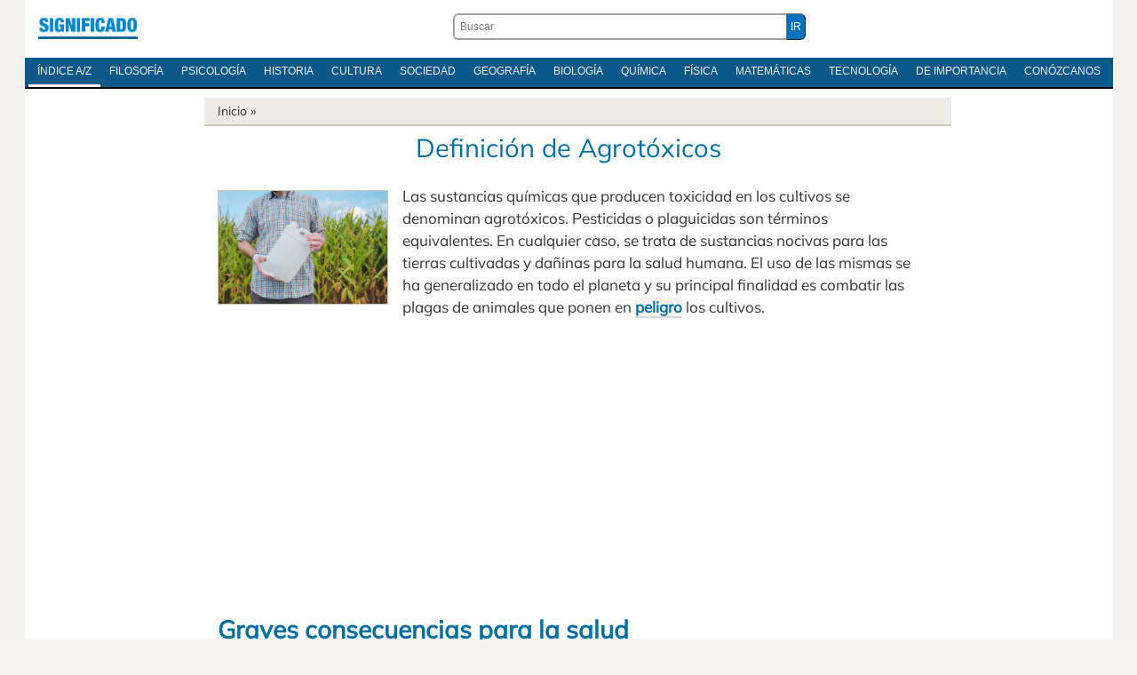

--- FILE ---
content_type: text/html; charset=UTF-8
request_url: https://significado.com/agrotoxicos/
body_size: 23603
content:
<!DOCTYPE html>
<html dir="ltr" lang="es-ES" prefix="og: https://ogp.me/ns#">
<head>
<meta http-equiv="Content-Type" content="text/html; charset=utf-8" />
<meta name='viewport' content='width=device-width, initial-scale=1, maximum-scale=5' />
<title>Definición de Agrotóxicos</title>

<link rel="stylesheet" href="https://significado.com/wp-content/themes/sign24/style-principal-19042024.css" type='text/css' media='all' />
<link rel="preload" href="https://significado.com/wp-content/themes/sign24/fonts/mulish-v11-latin-ext_latin-regular.woff2" as="font" type="font/woff2" crossorigin="anonymous">
<style>@font-face {font-family: 'Mulish';font-style: normal;font-weight: 400;font-display: swap;src: local('Mulish'),url('https://significado.com/wp-content/themes/sign24/fonts/mulish-v11-latin-ext_latin-regular.woff2') format('woff2'),url('https://significado.com/wp-content/themes/sign24/fonts/mulish-v11-latin-ext_latin-regular.woff') format('woff'),url('https://significado.com/wp-content/themes/sign24/fonts/mulish-v11-latin-ext_latin-regular.ttf') format('truetype'),url('https://significado.com/wp-content/themes/sign24/fonts/mulish-v11-latin-ext_latin-regular.svg') format('svg');}</style>
<link rel="shortcut icon" href="https://significado.com/wp-content/themes/sign24/images/sig-favicon.ico" />

<link rel="preconnect" href="https://adservice.google.com/">
<link rel="preconnect" href="https://googleads.g.doubleclick.net/">
<link rel="preconnect" href="https://www.googletagservices.com/">
<link rel="preconnect" href="https://tpc.googlesyndication.com/">

<meta name="robots" content="all | index | follow" />
<link rel="canonical" href="https://significado.com/agrotoxicos/" />

<meta name="description" content='Las sustancias químicas que producen toxicidad en los cultivos se denominan agrotóxicos. Pesticidas o plaguicidas son términos equivalentes....' />
<meta property="og:description" content='Las sustancias químicas que producen toxicidad en los cultivos se denominan agrotóxicos. Pesticidas o plaguicidas son términos equivalentes....' />
<meta property="og:title" content="Definición de Agrotóxicos" />
<meta property="og:type" content="article" />
<meta property="og:url" content="https://significado.com/agrotoxicos/" />
<meta property="og:image" content="https://significado.com/wp-content/uploads/derecho/Agrotoxicos.jpg" />
<meta property="og:site_name" content="Significado.com"/>

<style id='wp-img-auto-sizes-contain-inline-css' type='text/css'>
img:is([sizes=auto i],[sizes^="auto," i]){contain-intrinsic-size:3000px 1500px}
/*# sourceURL=wp-img-auto-sizes-contain-inline-css */
</style>

<script async src="https://www.googletagmanager.com/gtag/js?id=G-Y06MF97MWF"></script>
<script>
  window.dataLayer = window.dataLayer || [];
  function gtag(){dataLayer.push(arguments);}
  gtag('js', new Date());

  gtag('config', 'G-Y06MF97MWF');
</script>


<style id='global-styles-inline-css' type='text/css'>
:root{--wp--preset--aspect-ratio--square: 1;--wp--preset--aspect-ratio--4-3: 4/3;--wp--preset--aspect-ratio--3-4: 3/4;--wp--preset--aspect-ratio--3-2: 3/2;--wp--preset--aspect-ratio--2-3: 2/3;--wp--preset--aspect-ratio--16-9: 16/9;--wp--preset--aspect-ratio--9-16: 9/16;--wp--preset--color--black: #000000;--wp--preset--color--cyan-bluish-gray: #abb8c3;--wp--preset--color--white: #ffffff;--wp--preset--color--pale-pink: #f78da7;--wp--preset--color--vivid-red: #cf2e2e;--wp--preset--color--luminous-vivid-orange: #ff6900;--wp--preset--color--luminous-vivid-amber: #fcb900;--wp--preset--color--light-green-cyan: #7bdcb5;--wp--preset--color--vivid-green-cyan: #00d084;--wp--preset--color--pale-cyan-blue: #8ed1fc;--wp--preset--color--vivid-cyan-blue: #0693e3;--wp--preset--color--vivid-purple: #9b51e0;--wp--preset--gradient--vivid-cyan-blue-to-vivid-purple: linear-gradient(135deg,rgb(6,147,227) 0%,rgb(155,81,224) 100%);--wp--preset--gradient--light-green-cyan-to-vivid-green-cyan: linear-gradient(135deg,rgb(122,220,180) 0%,rgb(0,208,130) 100%);--wp--preset--gradient--luminous-vivid-amber-to-luminous-vivid-orange: linear-gradient(135deg,rgb(252,185,0) 0%,rgb(255,105,0) 100%);--wp--preset--gradient--luminous-vivid-orange-to-vivid-red: linear-gradient(135deg,rgb(255,105,0) 0%,rgb(207,46,46) 100%);--wp--preset--gradient--very-light-gray-to-cyan-bluish-gray: linear-gradient(135deg,rgb(238,238,238) 0%,rgb(169,184,195) 100%);--wp--preset--gradient--cool-to-warm-spectrum: linear-gradient(135deg,rgb(74,234,220) 0%,rgb(151,120,209) 20%,rgb(207,42,186) 40%,rgb(238,44,130) 60%,rgb(251,105,98) 80%,rgb(254,248,76) 100%);--wp--preset--gradient--blush-light-purple: linear-gradient(135deg,rgb(255,206,236) 0%,rgb(152,150,240) 100%);--wp--preset--gradient--blush-bordeaux: linear-gradient(135deg,rgb(254,205,165) 0%,rgb(254,45,45) 50%,rgb(107,0,62) 100%);--wp--preset--gradient--luminous-dusk: linear-gradient(135deg,rgb(255,203,112) 0%,rgb(199,81,192) 50%,rgb(65,88,208) 100%);--wp--preset--gradient--pale-ocean: linear-gradient(135deg,rgb(255,245,203) 0%,rgb(182,227,212) 50%,rgb(51,167,181) 100%);--wp--preset--gradient--electric-grass: linear-gradient(135deg,rgb(202,248,128) 0%,rgb(113,206,126) 100%);--wp--preset--gradient--midnight: linear-gradient(135deg,rgb(2,3,129) 0%,rgb(40,116,252) 100%);--wp--preset--font-size--small: 13px;--wp--preset--font-size--medium: 20px;--wp--preset--font-size--large: 36px;--wp--preset--font-size--x-large: 42px;--wp--preset--spacing--20: 0.44rem;--wp--preset--spacing--30: 0.67rem;--wp--preset--spacing--40: 1rem;--wp--preset--spacing--50: 1.5rem;--wp--preset--spacing--60: 2.25rem;--wp--preset--spacing--70: 3.38rem;--wp--preset--spacing--80: 5.06rem;--wp--preset--shadow--natural: 6px 6px 9px rgba(0, 0, 0, 0.2);--wp--preset--shadow--deep: 12px 12px 50px rgba(0, 0, 0, 0.4);--wp--preset--shadow--sharp: 6px 6px 0px rgba(0, 0, 0, 0.2);--wp--preset--shadow--outlined: 6px 6px 0px -3px rgb(255, 255, 255), 6px 6px rgb(0, 0, 0);--wp--preset--shadow--crisp: 6px 6px 0px rgb(0, 0, 0);}:where(.is-layout-flex){gap: 0.5em;}:where(.is-layout-grid){gap: 0.5em;}body .is-layout-flex{display: flex;}.is-layout-flex{flex-wrap: wrap;align-items: center;}.is-layout-flex > :is(*, div){margin: 0;}body .is-layout-grid{display: grid;}.is-layout-grid > :is(*, div){margin: 0;}:where(.wp-block-columns.is-layout-flex){gap: 2em;}:where(.wp-block-columns.is-layout-grid){gap: 2em;}:where(.wp-block-post-template.is-layout-flex){gap: 1.25em;}:where(.wp-block-post-template.is-layout-grid){gap: 1.25em;}.has-black-color{color: var(--wp--preset--color--black) !important;}.has-cyan-bluish-gray-color{color: var(--wp--preset--color--cyan-bluish-gray) !important;}.has-white-color{color: var(--wp--preset--color--white) !important;}.has-pale-pink-color{color: var(--wp--preset--color--pale-pink) !important;}.has-vivid-red-color{color: var(--wp--preset--color--vivid-red) !important;}.has-luminous-vivid-orange-color{color: var(--wp--preset--color--luminous-vivid-orange) !important;}.has-luminous-vivid-amber-color{color: var(--wp--preset--color--luminous-vivid-amber) !important;}.has-light-green-cyan-color{color: var(--wp--preset--color--light-green-cyan) !important;}.has-vivid-green-cyan-color{color: var(--wp--preset--color--vivid-green-cyan) !important;}.has-pale-cyan-blue-color{color: var(--wp--preset--color--pale-cyan-blue) !important;}.has-vivid-cyan-blue-color{color: var(--wp--preset--color--vivid-cyan-blue) !important;}.has-vivid-purple-color{color: var(--wp--preset--color--vivid-purple) !important;}.has-black-background-color{background-color: var(--wp--preset--color--black) !important;}.has-cyan-bluish-gray-background-color{background-color: var(--wp--preset--color--cyan-bluish-gray) !important;}.has-white-background-color{background-color: var(--wp--preset--color--white) !important;}.has-pale-pink-background-color{background-color: var(--wp--preset--color--pale-pink) !important;}.has-vivid-red-background-color{background-color: var(--wp--preset--color--vivid-red) !important;}.has-luminous-vivid-orange-background-color{background-color: var(--wp--preset--color--luminous-vivid-orange) !important;}.has-luminous-vivid-amber-background-color{background-color: var(--wp--preset--color--luminous-vivid-amber) !important;}.has-light-green-cyan-background-color{background-color: var(--wp--preset--color--light-green-cyan) !important;}.has-vivid-green-cyan-background-color{background-color: var(--wp--preset--color--vivid-green-cyan) !important;}.has-pale-cyan-blue-background-color{background-color: var(--wp--preset--color--pale-cyan-blue) !important;}.has-vivid-cyan-blue-background-color{background-color: var(--wp--preset--color--vivid-cyan-blue) !important;}.has-vivid-purple-background-color{background-color: var(--wp--preset--color--vivid-purple) !important;}.has-black-border-color{border-color: var(--wp--preset--color--black) !important;}.has-cyan-bluish-gray-border-color{border-color: var(--wp--preset--color--cyan-bluish-gray) !important;}.has-white-border-color{border-color: var(--wp--preset--color--white) !important;}.has-pale-pink-border-color{border-color: var(--wp--preset--color--pale-pink) !important;}.has-vivid-red-border-color{border-color: var(--wp--preset--color--vivid-red) !important;}.has-luminous-vivid-orange-border-color{border-color: var(--wp--preset--color--luminous-vivid-orange) !important;}.has-luminous-vivid-amber-border-color{border-color: var(--wp--preset--color--luminous-vivid-amber) !important;}.has-light-green-cyan-border-color{border-color: var(--wp--preset--color--light-green-cyan) !important;}.has-vivid-green-cyan-border-color{border-color: var(--wp--preset--color--vivid-green-cyan) !important;}.has-pale-cyan-blue-border-color{border-color: var(--wp--preset--color--pale-cyan-blue) !important;}.has-vivid-cyan-blue-border-color{border-color: var(--wp--preset--color--vivid-cyan-blue) !important;}.has-vivid-purple-border-color{border-color: var(--wp--preset--color--vivid-purple) !important;}.has-vivid-cyan-blue-to-vivid-purple-gradient-background{background: var(--wp--preset--gradient--vivid-cyan-blue-to-vivid-purple) !important;}.has-light-green-cyan-to-vivid-green-cyan-gradient-background{background: var(--wp--preset--gradient--light-green-cyan-to-vivid-green-cyan) !important;}.has-luminous-vivid-amber-to-luminous-vivid-orange-gradient-background{background: var(--wp--preset--gradient--luminous-vivid-amber-to-luminous-vivid-orange) !important;}.has-luminous-vivid-orange-to-vivid-red-gradient-background{background: var(--wp--preset--gradient--luminous-vivid-orange-to-vivid-red) !important;}.has-very-light-gray-to-cyan-bluish-gray-gradient-background{background: var(--wp--preset--gradient--very-light-gray-to-cyan-bluish-gray) !important;}.has-cool-to-warm-spectrum-gradient-background{background: var(--wp--preset--gradient--cool-to-warm-spectrum) !important;}.has-blush-light-purple-gradient-background{background: var(--wp--preset--gradient--blush-light-purple) !important;}.has-blush-bordeaux-gradient-background{background: var(--wp--preset--gradient--blush-bordeaux) !important;}.has-luminous-dusk-gradient-background{background: var(--wp--preset--gradient--luminous-dusk) !important;}.has-pale-ocean-gradient-background{background: var(--wp--preset--gradient--pale-ocean) !important;}.has-electric-grass-gradient-background{background: var(--wp--preset--gradient--electric-grass) !important;}.has-midnight-gradient-background{background: var(--wp--preset--gradient--midnight) !important;}.has-small-font-size{font-size: var(--wp--preset--font-size--small) !important;}.has-medium-font-size{font-size: var(--wp--preset--font-size--medium) !important;}.has-large-font-size{font-size: var(--wp--preset--font-size--large) !important;}.has-x-large-font-size{font-size: var(--wp--preset--font-size--x-large) !important;}
/*# sourceURL=global-styles-inline-css */
</style>
</head>
<body>

<div id="pagina">
    
<div class="contenedor caja">

<header id="cabecera">
<div class="logoabc"><h2 class="izquierda-logo"><a href="https://significado.com/">Significado.com</a></h2></div>
<div class="cabecera-buscador"><form action="https://significado.com/" method="get" class="der-buscador"><div class="der-buscador-ingresar"><div class="der-buscador-ingresar2"><label><input type="text" class="der-buscador-campo-prin" name="s" placeholder="Buscar" value="" /></label><input type="submit" class="der-buscador-boton-consultar" value="IR" /></div></div></form></div>

<div class="clear">&nbsp;</div>
</header>

<nav class="iniciomenu">
<div class="dabc-demenunav">
<ul class="dabc-menunav">
<li><a href="https://significado.com/indiceglobal/" class="active">Índice A/Z</a></li>
<li><a href="https://significado.com/inicio/filosofia/">Filosofía</a></li>
<li><a href="https://significado.com/inicio/psicologia/">Psicología</a></li>
<li><a href="https://significado.com/inicio/historia/">Historia</a></li>
<li><a href="https://significado.com/inicio/cultura/">Cultura</a></li>
<li><a href="https://significado.com/inicio/sociedad/">Sociedad</a></li>
<li><a href="https://significado.com/inicio/geografia/">Geografía</a></li>
<li><a href="https://significado.com/inicio/biologia/">Biología</a></li>
<li><a href="https://significado.com/inicio/quimica/">Química</a></li>
<li><a href="https://significado.com/inicio/fisica/">Física</a></li>
<li><a href="https://significado.com/inicio/matematicas/">Matemáticas</a></li>
<li><a href="https://significado.com/inicio/tecnologia/">Tecnología</a></li>
<li><a href="https://significado.com/inicio/importancia/">De Importancia</a></li>
<li><a href="https://significado.com/conozcanos/">Conózcanos</a></li>
</ul>
</div>
</nav>

<div class="clear">&nbsp;</div>

<div class="caja caja-620 caja-margen-derecho">

<div class="breadcrumb">
<a href="https://significado.com/">Inicio</a> &raquo;
</div>

<article class="definicion">

<h1 class="definicion-titulo">Definición de Agrotóxicos</h1>


<div class="analisis">


<p><a href="https://significado.com/wp-content/uploads/derecho/Agrotoxicos.jpg"><img fetchpriority="high" decoding="async" src="https://significado.com/wp-content/uploads/derecho/Agrotoxicos.jpg" alt="" width="1687" height="1126" class="alignright size-full wp-image-68210" /></a>Las sustancias químicas que producen toxicidad en los cultivos se denominan agrotóxicos. Pesticidas o plaguicidas son términos equivalentes. En cualquier caso, se trata de sustancias nocivas para las tierras cultivadas y dañinas para la salud humana. El uso de las mismas se ha generalizado en todo el planeta y su principal finalidad es combatir las plagas de animales que ponen en <a title="peligro" href="https://significado.com/peligro/">peligro</a> los cultivos.</p>

<div class="pag042024-sign-sup">

<script async src="https://pagead2.googlesyndication.com/pagead/js/adsbygoogle.js?client=ca-pub-5928357609385979"
     crossorigin="anonymous"></script>
<ins class="adsbygoogle"
     style="display:block; text-align:center;"
     data-ad-layout="in-article"
     data-ad-format="fluid"
     data-ad-client="ca-pub-5928357609385979"
     data-ad-slot="3160111261"></ins>
<script>
     (adsbygoogle = window.adsbygoogle || []).push({});
</script>

</div>

<h2>Graves consecuencias para la salud</h2>
<p>Malformaciones genéticas, enfermedades respiratorias, alergias, problemas dermatológicos o cáncer son algunas de las consecuencias de la fumigación de los cultivos con sustancias tóxicas. Muchos de los efectos se convierten en enfermedades crónicas o bien en problemas relacionados con la <a title="reproducción" href="https://significado.com/reproduccion/">reproducción</a>. Según algunos estudios estas sustancias podrían tener relación con la aparición del mal de Parkinson. </p>
<p>La Organización Mundial de la Salud (OMS) ha confirmado los efectos nocivos de los agrotóxicos y por este <a title="motivo" href="https://significado.com/motivo/">motivo</a> se hacen algunas recomendaciones para establecer los controles necesarios sobre estas sustancias venenosas. </p>
    <div class="pag-sign-medio">

<script async src="https://pagead2.googlesyndication.com/pagead/js/adsbygoogle.js?client=ca-pub-5928357609385979"
     crossorigin="anonymous"></script>
<ins class="adsbygoogle"
     style="display:block; text-align:center;"
     data-ad-layout="in-article"
     data-ad-format="fluid"
     data-ad-client="ca-pub-5928357609385979"
     data-ad-slot="6309072681"
     data-full-width-responsive="true"></ins>
<script>
     (adsbygoogle = window.adsbygoogle || []).push({});
</script>

</div>
<h2>El glifosato</h2>
<p>Este herbicida se usa normalmente para matar plantas, tales como malezas, pastos, especies leñosas o hierbas. Sin embargo, si el glifosato entra en contacto con el cuerpo puede llegar a introducirse en el torrente sanguíneo y provocar graves patologías. </p>
<h2>Es posible trabajar la tierra de otra manera</h2>
<p><a href="https://significado.com/wp-content/uploads/derecho/Agrotoxicos-2.jpg"><img decoding="async" src="https://significado.com/wp-content/uploads/derecho/Agrotoxicos-2.jpg" alt="" width="1100" height="734" class="alignright size-full wp-image-68211" /></a>El uso de agrotóxicos es un mal evitable, ya que existen alternativas totalmente válidas y sin ningún daño asociado al <a title="medio ambiente" href="https://significado.com/medio-ambiente/">medio ambiente</a> y a la salud. El cuidado de los cultivos puede hacerse mediante técnicas de agroecología. Esta <a title="disciplina" href="https://significado.com/disciplina/">disciplina</a> se ha desarrollado por la influencia del <a title="movimiento" href="https://significado.com/movimiento/">movimiento</a> ambientalista que surgió en la década de 1970.</p>
<p>Los agricultores que siguen las pautas de la agroecología utilizan fertilizantes de tipo orgánico, reducen al máximo la maquinaria pesada e introducen las cercas vivas para delimitar el terreno. </p>
<p>La agroecología se fundamenta en un principio fundamental: mantener los cultivos con el menor impacto medioambiental posible y, al mismo tiempo, garantizar la <a title="productividad" href="https://significado.com/productividad/">productividad</a>. Es una disciplina científica que puede aplicarse al mundo <a title="rural" href="https://significado.com/rural/">rural</a> en general y que se basa en un modelo de sostenibilidad. Para conseguir estos objetivos se emplean dos estrategias: la renuncia a cualquier sustancia agrotóxica y la no manipulación <a title="genética" href="https://significado.com/genetica/">genética</a> de los cultivos.</p>
<p>Fotos: Fotolia &#8211; Bits and Splits / Diyanadimitrova</p>

<div class="clear">&nbsp;</div>
                
<footer class="definicion-pie">
<a href="https://significado.com/nutricion/"> Siguiente </a>
</footer>
<div class="clear">&nbsp;</div>
<div id="marco-relacionado" class="marco-relacionado"><ul>
<li><a href="https://significado.com/nutricion/">Nutrición</a></li><li><a href="https://significado.com/legislacion/">Legislación</a></li><li><a href="https://significado.com/virologia/">Virología</a></li></ul></div><div class="clear">&nbsp;</div>
<div class="indica-autor">
<strong>Autor</strong>: Javier Navarro. <br /><br />Trabajo publicado en: Oct., 2018.<br />
<div class="citar-abc-nav1"><strong>Datos para citar en modelo APA</strong>: Navarro, J. (octubre, 2018). <em>Definición de Agrotóxicos</em>. Significado.com. Desde https://significado.com/agrotoxicos/</div>
</div>

<div class="clear">&nbsp;</div>


<div class="rincon-lector-comentarios">
<div class="rincon-lector-abre-com">
<h3><span id="comentarios">Escriba un comentario</span></h3>
Contribuya con su comentario para sumar valor, corregir o debatir el tema.<br /><br />
<form action="https://significado.com/wp-comments-post.php" method="post" id="commentform" class="rincon-lector-formulario">
<input id="author" name="author" type="text" value="" placeholder="Su nombre real" size="30" maxlength="245" required='required' />
<input id="email" name="email" type="text" value="" placeholder="Su e-mail" size="30" maxlength="100" aria-describedby="email-notes" required='required' />
<textarea id="comment" name="comment" placeholder="Comentario" cols="45" rows="5" maxlength="65525" required="required"></textarea>
<input name="submit" type="submit" id="submit" class="lector-formulario-boton-enviar submit" value="Enviar" />
<input type='hidden' name='comment_post_ID' value='66111' id='comment_post_ID' />
<input type='hidden' name='comment_parent' id='comment_parent' value='0' />
</form>

<br /><em><strong>Privacidad</strong>: a) sus datos no se compartirán con nadie; b) su email no será publicado; c) para evitar malos usos, todos los mensajes son moderados</em>.

</div>

</div>
<div class="clear">&nbsp;</div>

</div>

</article>

</div>

</div>

<div class="indice-diccionario">
<div class="in-dic-css">
<strong>Índice</strong>
<li><a href="https://significado.com/a/">A</a></li>
<li><a href="https://significado.com/b/">B</a></li>
<li><a href="https://significado.com/c/">C</a></li>
<li><a href="https://significado.com/d/">D</a></li>
<li><a href="https://significado.com/e/">E</a></li>
<li><a href="https://significado.com/f/">F</a></li>
<li><a href="https://significado.com/g/">G</a></li>
<li><a href="https://significado.com/h/">H</a></li>
<li><a href="https://significado.com/i/">I</a></li>
<li><a href="https://significado.com/j/">J</a></li>
<li><a href="https://significado.com/k/">K</a></li>
<li><a href="https://significado.com/l/">L</a></li>
<li><a href="https://significado.com/m/">M</a></li>
<li><a href="https://significado.com/n/">N</a></li>
<li><a href="https://significado.com/o/">O</a></li>
<li><a href="https://significado.com/p/">P</a></li>
<li><a href="https://significado.com/q/">Q</a></li>
<li><a href="https://significado.com/r/">R</a></li>
<li><a href="https://significado.com/s/">S</a></li>
<li><a href="https://significado.com/t/">T</a></li>
<li><a href="https://significado.com/u/">U</a></li>
<li><a href="https://significado.com/v/">V</a></li>
<li><a href="https://significado.com/w/">W</a></li>
<li><a href="https://significado.com/x/">X</a></li>
<li><a href="https://significado.com/y/">Y</a></li>
<li><a href="https://significado.com/z/">Z</a></li>
</div>
</div>

<footer id="pie">
<div class="contenedor">
<div class="izquierda-pie">
<p class="izquierda-pie">
© 2007-2025 Significado.com. Reúne profesionales de grado universitario de habla hispana. Editado desde San Pablo, Brasil. Por ONMIDIA LTDA, registrado sobre la persona jurídica (CNPJ) 22.919.457.0001-37.<br />
<a href="https://significado.com/sobre-privacidad/">Respeto a su privacidad</a> - <a href="https://significado.com/conozcanos/">Conózcanos</a>
</p>
<div class="clear">&nbsp;</div>
</div>
<a href="https://significado.com/" id="logo-pie" class="derecha">Significado.com</a>
<div class="clear">&nbsp;</div>
</div>

</footer>

</div>

<script type="speculationrules">
{"prefetch":[{"source":"document","where":{"and":[{"href_matches":"/*"},{"not":{"href_matches":["/wp-*.php","/wp-admin/*","/contenido/*","/wp-content/*","/wp-content/plugins/*","/wp-content/themes/sign24/*","/*\\?(.+)"]}},{"not":{"selector_matches":"a[rel~=\"nofollow\"]"}},{"not":{"selector_matches":".no-prefetch, .no-prefetch a"}}]},"eagerness":"conservative"}]}
</script>

</body>
</html>
<!-- Dynamic page generated in 0.266 seconds. -->
<!-- Cached page generated by WP-Super-Cache on 2025-12-12 11:33:47 -->

<!-- super cache -->

--- FILE ---
content_type: text/html; charset=utf-8
request_url: https://www.google.com/recaptcha/api2/aframe
body_size: 248
content:
<!DOCTYPE HTML><html><head><meta http-equiv="content-type" content="text/html; charset=UTF-8"></head><body><script nonce="Cg1mwR-8c9zD_nGIv1cCiQ">/** Anti-fraud and anti-abuse applications only. See google.com/recaptcha */ try{var clients={'sodar':'https://pagead2.googlesyndication.com/pagead/sodar?'};window.addEventListener("message",function(a){try{if(a.source===window.parent){var b=JSON.parse(a.data);var c=clients[b['id']];if(c){var d=document.createElement('img');d.src=c+b['params']+'&rc='+(localStorage.getItem("rc::a")?sessionStorage.getItem("rc::b"):"");window.document.body.appendChild(d);sessionStorage.setItem("rc::e",parseInt(sessionStorage.getItem("rc::e")||0)+1);localStorage.setItem("rc::h",'1769613455685');}}}catch(b){}});window.parent.postMessage("_grecaptcha_ready", "*");}catch(b){}</script></body></html>